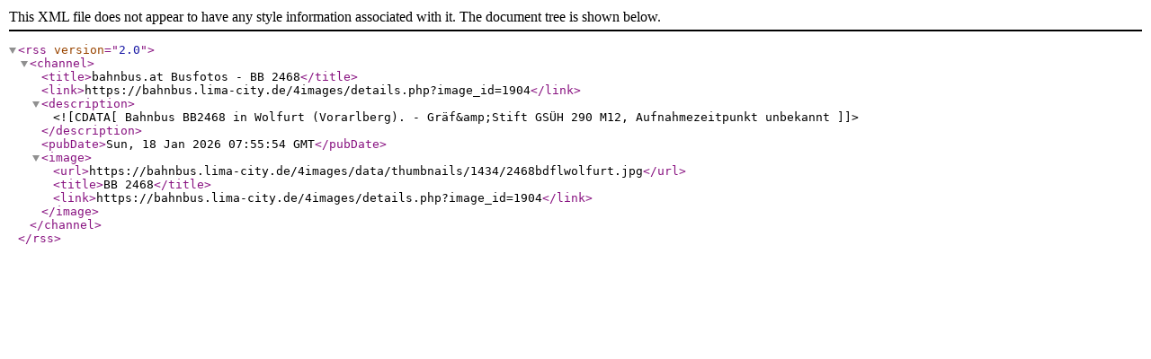

--- FILE ---
content_type: text/xml;charset=UTF-8
request_url: https://bahnbus.lima-city.de/4images/rss.php?action=comments&image_id=1904
body_size: 152
content:
<rss version="2.0">
  <channel>

    <title>bahnbus.at Busfotos - BB 2468</title>
    <link>https://bahnbus.lima-city.de/4images/details.php?image_id=1904</link>
    <description><![CDATA[Bahnbus BB2468 in Wolfurt (Vorarlberg). - Gräf&amp;Stift GSÜH 290 M12, Aufnahmezeitpunkt unbekannt]]></description>
    <pubDate>Sun, 18 Jan 2026 07:55:54 GMT</pubDate>
      <image>
      <url>https://bahnbus.lima-city.de/4images/data/thumbnails/1434/2468bdflwolfurt.jpg</url>
      <title>BB 2468</title>
      <link>https://bahnbus.lima-city.de/4images/details.php?image_id=1904</link>
    </image>
    

  </channel>
</rss>